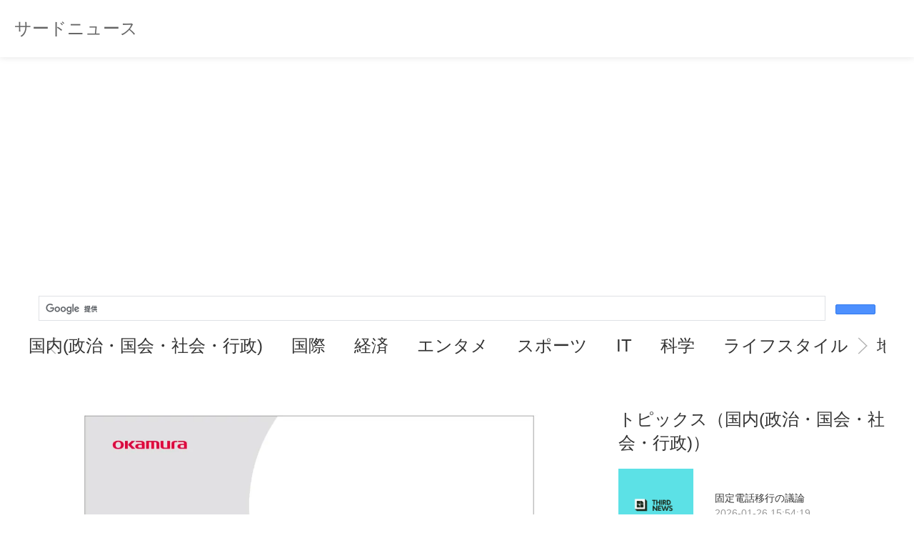

--- FILE ---
content_type: text/html; charset=UTF-8
request_url: https://news.3rd-in.co.jp/article/224cab0c-4f17-11ef-b5e8-9ca3ba083d71
body_size: 13950
content:
<!DOCTYPE html>
<html lang="ja" prefix="og: http://ogp.me/ns#">
<head>
    
    <meta charset="utf-8">
    <meta http-equiv="X-UA-Compatible" content="IE=edge,chrome=1">
    
    <meta name="robots" content="noodp">
    <meta name="viewport" content="width=device-width,initial-scale=1.0,minimum-scale=1.0">

    <title>オカムラグループのサステナビリティ報告書が示す未来への取り組み - サードニュース</title>
    <meta name="description" content="オカムラグループが発行した「Sustainability Report 2024」での取り組みや方針を詳しく解説。企業の社会的責任を果たす姿勢が明らかに。" />

    <meta property="og:title" content="オカムラグループのサステナビリティ報告書が示す未来への取り組み - サードニュース" >
    <meta property="twitter:title" content="オカムラグループのサステナビリティ報告書が示す未来への取り組み - サードニュース" >
    <meta property="og:site_name" content="サードニュース" >
    <meta property="og:type" content="article">
    <meta property="og:locale" content="ja_JP" />
    <meta name="twitter:card" content="summary_large_image" />

    
            <meta property="og:description" content="オカムラグループが発行した「Sustainability Report 2024」での取り組みや方針を詳しく解説。企業の社会的責任を果たす姿勢が明らかに。" />
        <meta property="twitter:description" content="オカムラグループが発行した「Sustainability Report 2024」での取り組みや方針を詳しく解説。企業の社会的責任を果たす姿勢が明らかに。" />
    
    
    
    
            <meta property="og:image" content="https://news.3rd-in.co.jp/storage/articles/2024/07/31/224cab0c-4f17-11ef-b5e8-9ca3ba083d71/103401-128-9dcb2379dc77870098c2c6e582682eb7-2167x1299.webp">
        <meta name="robots" content="max-image-preview:large"/>
        <meta name="thumbnail" content="https://news.3rd-in.co.jp/storage/articles/2024/07/31/224cab0c-4f17-11ef-b5e8-9ca3ba083d71/103401-128-9dcb2379dc77870098c2c6e582682eb7-2167x1299.webp" />
    
    
            <meta name="pubdate" content="2024-07-31T17:30:25+09:00">
        <link rel="icon" href="/favicon.ico" sizes="any">
    <link rel="apple-touch-icon" type="image/png" sizes="144x144" href="/assets/image/apple-touch-icon-144x144.png">
    <link rel="manifest" href="/manifest.json">
    
    
    
    
    
    
    
    
    
    
    
    
    
    
    
    
    
    
    


    <link rel="preload" href="https://news.3rd-in.co.jp/assets/css/uikit.min.css" />
    <link rel="preload" href="https://news.3rd-in.co.jp/assets/css/style.css?t=20240920" />
    <link rel="preload" href="https://news.3rd-in.co.jp/assets/js/uikit.min.js" />
    <link rel="preload" href="https://news.3rd-in.co.jp/assets/js/uikit-icons.min.js" />
            <link rel="preload" href="https://news.3rd-in.co.jp/storage/articles/2024/07/31/224cab0c-4f17-11ef-b5e8-9ca3ba083d71/103401-128-9dcb2379dc77870098c2c6e582682eb7-2167x1299.webp" />
    
    <!-- UIkit CSS -->
    <link rel="stylesheet" href="https://news.3rd-in.co.jp/assets/css/uikit.min.css" />

    <!--  CSS -->
    <link rel="stylesheet" href="https://news.3rd-in.co.jp/assets/css/style.css?t=20240920" />

    <link href="https://fonts.googleapis.com/css2?family=Material+Icons" rel="stylesheet">
    
    
    <!-- UIkit JS -->
    <script src="https://news.3rd-in.co.jp/assets/js/uikit.min.js"></script>
    <script src="https://news.3rd-in.co.jp/assets/js/uikit-icons.min.js"></script>
    
                <script type="application/ld+json">
            [{"@context":"https:\/\/schema.org","@type":"NewsArticle","mainEntityOfPage":{"@type":"WebPage","@id":"https:\/\/news.3rd-in.co.jp\/article\/224cab0c-4f17-11ef-b5e8-9ca3ba083d71"},"headline":"\u30aa\u30ab\u30e0\u30e9\u30b0\u30eb\u30fc\u30d7\u306e\u30b5\u30b9\u30c6\u30ca\u30d3\u30ea\u30c6\u30a3\u5831\u544a\u66f8\u304c\u793a\u3059\u672a\u6765\u3078\u306e\u53d6\u308a\u7d44\u307f","image":"https:\/\/news.3rd-in.co.jp\/storage\/articles\/2024\/07\/31\/224cab0c-4f17-11ef-b5e8-9ca3ba083d71\/103401-128-9dcb2379dc77870098c2c6e582682eb7-2167x1299_200x200.webp","description":"\u30aa\u30ab\u30e0\u30e9\u30b0\u30eb\u30fc\u30d7\u304c\u767a\u884c\u3057\u305f\u300cSustainability Report 2024\u300d\u3067\u306e\u53d6\u308a\u7d44\u307f\u3084\u65b9\u91dd\u3092\u8a73\u3057\u304f\u89e3\u8aac\u3002\u4f01\u696d\u306e\u793e\u4f1a\u7684\u8cac\u4efb\u3092\u679c\u305f\u3059\u59ff\u52e2\u304c\u660e\u3089\u304b\u306b\u3002","datePublished":"2024-07-31T17:30:25+09:00","dateModified":"2024-07-31T17:30:27+09:00","author":{"@type":"Organization","name":"\u30b5\u30fc\u30c9\u30cb\u30e5\u30fc\u30b9","url":"https:\/\/news.3rd-in.co.jp"},"publisher":{"@type":"Organization","name":"\u30b5\u30fc\u30c9\u30cb\u30e5\u30fc\u30b9","logo":{"@type":"ImageObject","url":"https:\/\/news.3rd-in.co.jp\/assets\/image\/logo.png"}}},{"@context":"https:\/\/schema.org","@type":"BreadcrumbList","itemListElement":[{"@type":"ListItem","position":1,"name":"TOP","item":"https:\/\/news.3rd-in.co.jp"},{"@type":"ListItem","position":2,"name":"\u56fd\u5185(\u653f\u6cbb\u30fb\u56fd\u4f1a\u30fb\u793e\u4f1a\u30fb\u884c\u653f)","item":"https:\/\/news.3rd-in.co.jp\/category\/domestic"},{"@type":"ListItem","position":3,"name":"\u30aa\u30ab\u30e0\u30e9\u306e\u672a\u6765\u3078\u306e\u6311\u6226","item":"https:\/\/news.3rd-in.co.jp\/article\/224cab0c-4f17-11ef-b5e8-9ca3ba083d71"}]}]
        </script>
    
            <script async src="https://pagead2.googlesyndication.com/pagead/js/adsbygoogle.js?client=ca-pub-9302454282368158" crossorigin="anonymous"></script>
    
    <script async src="https://fundingchoicesmessages.google.com/i/pub-9302454282368158?ers=1" nonce="TTtJsppVgcKNA1wHuhCv-w"></script><script nonce="TTtJsppVgcKNA1wHuhCv-w">(function() {function signalGooglefcPresent() {if (!window.frames['googlefcPresent']) {if (document.body) {const iframe = document.createElement('iframe'); iframe.style = 'width: 0; height: 0; border: none; z-index: -1000; left: -1000px; top: -1000px;'; iframe.style.display = 'none'; iframe.name = 'googlefcPresent'; document.body.appendChild(iframe);} else {setTimeout(signalGooglefcPresent, 0);}}}signalGooglefcPresent();})();</script>

</head>
<!-- Google tag (gtag.js) -->
<script async src="https://www.googletagmanager.com/gtag/js?id=G-4Z2Y0G1F71"></script>
<script>
    window.dataLayer = window.dataLayer || [];
    function gtag(){dataLayer.push(arguments);}
    gtag('js', new Date());

    gtag('config', 'G-4Z2Y0G1F71');
</script>
<body>

<header>
    <nav class="uk-navbar-container uk-navbar uk-navbar-transparent uk-box-shadow-small">
    <div class="uk-navbar-left">
        <a href="/" class="uk-margin-left uk-navbar-item uk-logo uk-link-text">サードニュース</a>
    </div>
</nav>
</header>

<div class="uk-container  uk-margin-top">
    <div>
        <script async src="https://cse.google.com/cse.js?cx=3fc607306db61d855"></script>
        <div class="gcse-search"></div>
    </div>
    <div class="uk-slider" uk-slider>
        <div class="uk-position-relative" uk-slideshow="animation: fade;  min-height: 100">
            <ul class="uk-slider-items uk-grid uk-grid-match" uk-grid>
                                    <li class="">
                        <h3 class="uk-card-title"><a class="uk-link-text" href="https://news.3rd-in.co.jp/category/domestic">国内(政治・国会・社会・行政)</a></h3>
                    </li>
                                    <li class="">
                        <h3 class="uk-card-title"><a class="uk-link-text" href="https://news.3rd-in.co.jp/category/world">国際</a></h3>
                    </li>
                                    <li class="">
                        <h3 class="uk-card-title"><a class="uk-link-text" href="https://news.3rd-in.co.jp/category/business">経済</a></h3>
                    </li>
                                    <li class="">
                        <h3 class="uk-card-title"><a class="uk-link-text" href="https://news.3rd-in.co.jp/category/entertainment">エンタメ</a></h3>
                    </li>
                                    <li class="">
                        <h3 class="uk-card-title"><a class="uk-link-text" href="https://news.3rd-in.co.jp/category/sports">スポーツ</a></h3>
                    </li>
                                    <li class="">
                        <h3 class="uk-card-title"><a class="uk-link-text" href="https://news.3rd-in.co.jp/category/it">IT</a></h3>
                    </li>
                                    <li class="">
                        <h3 class="uk-card-title"><a class="uk-link-text" href="https://news.3rd-in.co.jp/category/science">科学</a></h3>
                    </li>
                                    <li class="">
                        <h3 class="uk-card-title"><a class="uk-link-text" href="https://news.3rd-in.co.jp/category/life">ライフスタイル</a></h3>
                    </li>
                                    <li class="">
                        <h3 class="uk-card-title"><a class="uk-link-text" href="https://news.3rd-in.co.jp/category/local">地域情報</a></h3>
                    </li>
                                    <li class="">
                        <h3 class="uk-card-title"><a class="uk-link-text" href="https://news.3rd-in.co.jp/category/gourmet">グルメ</a></h3>
                    </li>
                                    <li class="">
                        <h3 class="uk-card-title"><a class="uk-link-text" href="https://news.3rd-in.co.jp/category/sweets">スイーツ・お菓子・カフェ</a></h3>
                    </li>
                                    <li class="">
                        <h3 class="uk-card-title"><a class="uk-link-text" href="https://news.3rd-in.co.jp/category/ladiesfashion">レディースファッション</a></h3>
                    </li>
                                    <li class="">
                        <h3 class="uk-card-title"><a class="uk-link-text" href="https://news.3rd-in.co.jp/category/cosmetics">コスメ・メイク・美容</a></h3>
                    </li>
                                    <li class="">
                        <h3 class="uk-card-title"><a class="uk-link-text" href="https://news.3rd-in.co.jp/category/anime">アニメ</a></h3>
                    </li>
                                    <li class="">
                        <h3 class="uk-card-title"><a class="uk-link-text" href="https://news.3rd-in.co.jp/category/manga">マンガ</a></h3>
                    </li>
                                    <li class="">
                        <h3 class="uk-card-title"><a class="uk-link-text" href="https://news.3rd-in.co.jp/category/music">音楽・ライブ・コンサート・ラジオ・アイドル・フェス</a></h3>
                    </li>
                                    <li class="">
                        <h3 class="uk-card-title"><a class="uk-link-text" href="https://news.3rd-in.co.jp/category/game">ゲーム・スマホゲーム</a></h3>
                    </li>
                                    <li class="">
                        <h3 class="uk-card-title"><a class="uk-link-text" href="https://news.3rd-in.co.jp/category/gravure">グラビア・写真集</a></h3>
                    </li>
                                    <li class="">
                        <h3 class="uk-card-title"><a class="uk-link-text" href="https://news.3rd-in.co.jp/category/childcare">子育て・子供服・習い事・レシピ・キッズ</a></h3>
                    </li>
                                    <li class="">
                        <h3 class="uk-card-title"><a class="uk-link-text" href="https://news.3rd-in.co.jp/category/trip">旅行・催事</a></h3>
                    </li>
                                    <li class="">
                        <h3 class="uk-card-title"><a class="uk-link-text" href="https://news.3rd-in.co.jp/category/baseball">プロ野球(セリーグ・パリーグ）</a></h3>
                    </li>
                                    <li class="">
                        <h3 class="uk-card-title"><a class="uk-link-text" href="https://news.3rd-in.co.jp/category/football">Jリーグ・サッカー</a></h3>
                    </li>
                                    <li class="">
                        <h3 class="uk-card-title"><a class="uk-link-text" href="https://news.3rd-in.co.jp/category/other">その他</a></h3>
                    </li>
                                    <li class="">
                        <h3 class="uk-card-title"><a class="uk-link-text" href="https://news.3rd-in.co.jp/category/entranceexam">受験・塾・進路・教育</a></h3>
                    </li>
                                    <li class="">
                        <h3 class="uk-card-title"><a class="uk-link-text" href="https://news.3rd-in.co.jp/category/toiec">TOEIC・英会話・英語</a></h3>
                    </li>
                                    <li class="">
                        <h3 class="uk-card-title"><a class="uk-link-text" href="https://news.3rd-in.co.jp/category/starto">STARTO・ジャニーズ</a></h3>
                    </li>
                                    <li class="">
                        <h3 class="uk-card-title"><a class="uk-link-text" href="https://news.3rd-in.co.jp/category/exile">LDH・exile</a></h3>
                    </li>
                                    <li class="">
                        <h3 class="uk-card-title"><a class="uk-link-text" href="https://news.3rd-in.co.jp/category/finance">証券・投資信託・為替・銀行・保険・金融</a></h3>
                    </li>
                                    <li class="">
                        <h3 class="uk-card-title"><a class="uk-link-text" href="https://news.3rd-in.co.jp/category/ai">生成AI・人工知能</a></h3>
                    </li>
                                    <li class="">
                        <h3 class="uk-card-title"><a class="uk-link-text" href="https://news.3rd-in.co.jp/category/wedding">結婚式・ウエディング</a></h3>
                    </li>
                                    <li class="">
                        <h3 class="uk-card-title"><a class="uk-link-text" href="https://news.3rd-in.co.jp/category/appliance">家電・テレビ</a></h3>
                    </li>
                                    <li class="">
                        <h3 class="uk-card-title"><a class="uk-link-text" href="https://news.3rd-in.co.jp/category/pc">パソコン(PC)・スマホ・イヤホン・ガジェット</a></h3>
                    </li>
                            </ul>
            <a class="uk-position-center-left uk-position-small uk-hidden-hover" href uk-slidenav-previous uk-slider-item="previous"></a>
            <a class="uk-position-center-right uk-position-small uk-hidden-hover" href uk-slidenav-next uk-slider-item="next"></a>
        </div>

    </div>
    <div class="">
            <div class="uk-section">
        <div uk-grid>
            <div class="uk-width-1-1@s uk-width-2-3@m uk-width-2-3@l">
                                    <div class="uk-position-relative">
                                                <img src="https://news.3rd-in.co.jp/storage/articles/2024/07/31/224cab0c-4f17-11ef-b5e8-9ca3ba083d71/103401-128-9dcb2379dc77870098c2c6e582682eb7-2167x1299.webp">
                                                <div class="eye-catch-overlay-text uk-overlay uk-clearfix uk-position-bottom uk-light uk-text-bold">
                            <div class="uk-float-left">オカムラの未来への挑戦</div>
                            <div class="uk-float-right">2024-07-31 17:30:25</div>
                        </div>
                    </div>
                                <div class="uk-margin-bottom">
                                                                        <span class="uk-label uk-label-primary"><a class="uk-link-text" href="https://news.3rd-in.co.jp/tag/187">#神奈川県</a></span>
                                                    <span class="uk-label uk-label-primary"><a class="uk-link-text" href="https://news.3rd-in.co.jp/tag/394">#横浜市</a></span>
                                                    <span class="uk-label uk-label-primary"><a class="uk-link-text" href="https://news.3rd-in.co.jp/tag/1389">#サステナビリティ</a></span>
                                                    <span class="uk-label uk-label-primary"><a class="uk-link-text" href="https://news.3rd-in.co.jp/tag/1875">#ESG</a></span>
                                                    <span class="uk-label uk-label-primary"><a class="uk-link-text" href="https://news.3rd-in.co.jp/tag/80565">#オカムラグループ</a></span>
                                                            </div>
                <h1 class="">オカムラグループのサステナビリティ報告書が示す未来への取り組み</h1>
                    <div class="uk-margin-bottom">
                        <div class="share_button_wrapper uk-flex uk-flex-center uk-flex-middle uk-flex-space-between">
    <a href="https://x.com/intent/tweet?text=%E3%82%AA%E3%82%AB%E3%83%A0%E3%83%A9%E3%82%B0%E3%83%AB%E3%83%BC%E3%83%97%E3%81%AE%E3%82%B5%E3%82%B9%E3%83%86%E3%83%8A%E3%83%93%E3%83%AA%E3%83%86%E3%82%A3%E5%A0%B1%E5%91%8A%E6%9B%B8%E3%81%8C%E7%A4%BA%E3%81%99%E6%9C%AA%E6%9D%A5%E3%81%B8%E3%81%AE%E5%8F%96%E3%82%8A%E7%B5%84%E3%81%BF+-+%E3%82%B5%E3%83%BC%E3%83%89%E3%83%8B%E3%83%A5%E3%83%BC%E3%82%B9%0Ahttps%3A%2F%2Fnews.3rd-in.co.jp%2Farticle%2F224cab0c-4f17-11ef-b5e8-9ca3ba083d71" target="_blank" class="uk-button share_twitter uk-flex uk-flex-center uk-flex-middle">
        <svg xmlns="http://www.w3.org/2000/svg" width="1em" height="1em" viewBox="0 0 512 512"><path fill="currentColor" d="M389.2 48h70.6L305.6 224.2L487 464H345L233.7 318.6L106.5 464H35.8l164.9-188.5L26.8 48h145.6l100.5 132.9zm-24.8 373.8h39.1L151.1 88h-42z"/></svg>
    </a>
    <a href="https://bsky.app/intent/compose?text=%E3%82%AA%E3%82%AB%E3%83%A0%E3%83%A9%E3%82%B0%E3%83%AB%E3%83%BC%E3%83%97%E3%81%AE%E3%82%B5%E3%82%B9%E3%83%86%E3%83%8A%E3%83%93%E3%83%AA%E3%83%86%E3%82%A3%E5%A0%B1%E5%91%8A%E6%9B%B8%E3%81%8C%E7%A4%BA%E3%81%99%E6%9C%AA%E6%9D%A5%E3%81%B8%E3%81%AE%E5%8F%96%E3%82%8A%E7%B5%84%E3%81%BF+-+%E3%82%B5%E3%83%BC%E3%83%89%E3%83%8B%E3%83%A5%E3%83%BC%E3%82%B9%0Ahttps%3A%2F%2Fnews.3rd-in.co.jp%2Farticle%2F224cab0c-4f17-11ef-b5e8-9ca3ba083d71" target="_blank"  class="uk-button share_bluesky uk-flex uk-flex-center uk-flex-middle">
        <svg width="1em" height="1em" viewBox="0 0 568 501" fill="currentColor" xmlns="http://www.w3.org/2000/svg">
            <path d="M123.121 33.6637C188.241 82.5526 258.281 181.681 284 234.873C309.719 181.681 379.759 82.5526 444.879 33.6637C491.866 -1.61183 568 -28.9064 568 57.9464C568 75.2916 558.055 203.659 552.222 224.501C531.947 296.954 458.067 315.434 392.347 304.249C507.222 323.8 536.444 388.56 473.333 453.32C353.473 576.312 301.061 422.461 287.631 383.039C285.169 375.812 284.017 372.431 284 375.306C283.983 372.431 282.831 375.812 280.369 383.039C266.939 422.461 214.527 576.312 94.6667 453.32C31.5556 388.56 60.7778 323.8 175.653 304.249C109.933 315.434 36.0535 296.954 15.7778 224.501C9.94525 203.659 0 75.2916 0 57.9464C0 -28.9064 76.1345 -1.61183 123.121 33.6637Z" />
        </svg>
    </a>
    <a href="javascript:void(0);" onclick="window.open('https://www.facebook.com/sharer/sharer.php?u=https%3A%2F%2Fnews.3rd-in.co.jp%2Farticle%2F224cab0c-4f17-11ef-b5e8-9ca3ba083d71', '', 'width=700,height=auto'); return false;" class="uk-button share_facebook uk-flex uk-flex-center uk-flex-middle">
        <span uk-icon="icon: facebook" class="uk-icon uk-icon-facebook uk-icon-medium"></span>
    </a>
    <a href="https://b.hatena.ne.jp/entry/panel/?url=https%3A%2F%2Fnews.3rd-in.co.jp%2Farticle%2F224cab0c-4f17-11ef-b5e8-9ca3ba083d71" class="uk-button share_hatena uk-flex uk-flex-center uk-flex-middle">
        <img alt="svgImg" src="[data-uri]"/>
    </a>
    <a href="https://www.threads.net/intent/post?text=%E3%82%AA%E3%82%AB%E3%83%A0%E3%83%A9%E3%82%B0%E3%83%AB%E3%83%BC%E3%83%97%E3%81%AE%E3%82%B5%E3%82%B9%E3%83%86%E3%83%8A%E3%83%93%E3%83%AA%E3%83%86%E3%82%A3%E5%A0%B1%E5%91%8A%E6%9B%B8%E3%81%8C%E7%A4%BA%E3%81%99%E6%9C%AA%E6%9D%A5%E3%81%B8%E3%81%AE%E5%8F%96%E3%82%8A%E7%B5%84%E3%81%BF+-+%E3%82%B5%E3%83%BC%E3%83%89%E3%83%8B%E3%83%A5%E3%83%BC%E3%82%B9%20https%3A%2F%2Fnews.3rd-in.co.jp%2Farticle%2F224cab0c-4f17-11ef-b5e8-9ca3ba083d71" class="uk-button share_threads uk-flex uk-flex-center uk-flex-middle">
        <img src="[data-uri]">
    </a>
    <a href="https://misskey.io/share?text=%E3%82%AA%E3%82%AB%E3%83%A0%E3%83%A9%E3%82%B0%E3%83%AB%E3%83%BC%E3%83%97%E3%81%AE%E3%82%B5%E3%82%B9%E3%83%86%E3%83%8A%E3%83%93%E3%83%AA%E3%83%86%E3%82%A3%E5%A0%B1%E5%91%8A%E6%9B%B8%E3%81%8C%E7%A4%BA%E3%81%99%E6%9C%AA%E6%9D%A5%E3%81%B8%E3%81%AE%E5%8F%96%E3%82%8A%E7%B5%84%E3%81%BF+-+%E3%82%B5%E3%83%BC%E3%83%89%E3%83%8B%E3%83%A5%E3%83%BC%E3%82%B9%20https%3A%2F%2Fnews.3rd-in.co.jp%2Farticle%2F224cab0c-4f17-11ef-b5e8-9ca3ba083d71" class="uk-button share_misskey uk-flex uk-flex-center uk-flex-middle">
        <img src="[data-uri]">
    </a>
    <a href="https://pawoo.net/share?text=%E3%82%AA%E3%82%AB%E3%83%A0%E3%83%A9%E3%82%B0%E3%83%AB%E3%83%BC%E3%83%97%E3%81%AE%E3%82%B5%E3%82%B9%E3%83%86%E3%83%8A%E3%83%93%E3%83%AA%E3%83%86%E3%82%A3%E5%A0%B1%E5%91%8A%E6%9B%B8%E3%81%8C%E7%A4%BA%E3%81%99%E6%9C%AA%E6%9D%A5%E3%81%B8%E3%81%AE%E5%8F%96%E3%82%8A%E7%B5%84%E3%81%BF+-+%E3%82%B5%E3%83%BC%E3%83%89%E3%83%8B%E3%83%A5%E3%83%BC%E3%82%B9%20%23wiki3%20https%3A%2F%2Fnews.3rd-in.co.jp%2Farticle%2F224cab0c-4f17-11ef-b5e8-9ca3ba083d71" class="uk-button share_pawoo uk-flex uk-flex-center uk-flex-middle">
        <img src="[data-uri]">
    </a>
</div>
                    </div>
                    <div class="uk-margin-bottom">
                        <h2> オカムラグループのSustainability Report 2024の意義</h2><br />
<br />
株式会社オカムラが2024年7月31日に発表した「オカムラグループ Sustainability Report 2024」は、同社の持続可能性に関する取り組みを詳細に示す重要なドキュメントです。この報告書は、2023年4月から2024年3月までの活動を基にしており、ステークホルダーとのコミュニケーションを強化し、企業の社会的責任を果たすための指針として発行されています。<br />
<br />
<h3> 企業の信頼性と愛される存在を目指して</h3><br />
<br />
オカムラグループは、社会からの信頼と愛される企業を目指す中で、自社のサステナビリティへの真摯な取り組みを示しています。報告書では、具体的な施策や方針が掲示され、透明性のある情報提供を通じて、ステークホルダーの意見を取り入れ、さらなる改善に繋げていく姿勢が強調されています。<br />
<br />
<h4> 重要課題と四つの観点</h4><br />
<br />
この報告書では「人が活きる環境の創造」「従業員の働きがいの追求」「地球環境への取り組み」「責任ある企業活動」という四つの観点から、企業の重要課題が特定されています。それぞれの課題に対して、具体的なKPIを設定し、年度ごとの目標に基づいて進行状況を効果的に管理しています。<br />
<br />
<h4> GRIガイドラインに基づくデータ集</h4><br />
<br />
また、今回のレポートはGRIガイドラインなどの標準に準拠し、オカムラグループに関連したESG（環境・社会・ガバナンス）の詳細情報が集約されています。これにより、社会や環境の要請に対する企業の姿勢や行動が明確に示され、より多くの人々にその取り組みが伝わることを目的としています。<br />
<br />
<h3> 複数の活動内容</h3><br />
<br />
報告書の中では、トップメッセージから始まり、サステナビリティ推進の基本的な考え方やガバナンス体制、戦略、リスク管理、指標と目標などが体系的に整理されています。また、幾つかの具体的な取り組みも紹介されており、それぞれの活動状況が詳しく報告されています。<br />
<br />
<h3> 取り組みに対する期待</h3><br />
<br />
オカムラグループによるサステナビリティの取り組みは、社会全体における人々の生活の質を向上させることを目的としています。「人が活きる社会の実現」を理念とし、常に取り組みを進化させている姿勢は、他の企業にも良い影響を及ぼすでしょう。このような企業文化が広がることで、持続可能な未来に向かっての大きな一歩が踏み出されると期待されます。<br />
<br />
<h3> 責任ある経営の実践</h3><br />
<br />
最終的に、オカムラグループは「責任ある企業活動」を根幹に置き、従業員一人ひとりが充実した職業人生を享受しながら環境問題解決への貢献を目指しています。事業を通じて「人が活きる環境」の実現を追求するこの姿勢は、多くの企業にとっても参考になる取り組みです。<br />
<br />
<ul class='uk-list'><li>---</li></ul><br />
オカムラグループの公式サイトでは、今回のレポートを含む詳細情報が掲載されており、PDF形式でのダウンロードが可能です。興味のある方は、ぜひこの機会に目を通してみてはいかがでしょうか。<br />
<br />
詳しい内容は<a href='https://www.okamura.co.jp/corporate/sustainability/report/pdf/2024/Okamura_SR_2024_ALL.pdf'>こちらからダウンロード可能です。</a>  <br />
また、オカムラグループのより詳しいサステナビリティ活動については、公式ウェブサイトをご覧ください： <a href='https://www.okamura.co.jp/corporate/sustainability/'>オカムラのサステナビリティ</a><br />
<br />
<br />
<img src='/storage/articles/2024/07/31/224cab0c-4f17-11ef-b5e8-9ca3ba083d71/103401-128-9dcb2379dc77870098c2c6e582682eb7-2167x1299.webp' alt='画像1' loading='lazy'><br />
<br />
<img src='/storage/articles/2024/07/31/224cab0c-4f17-11ef-b5e8-9ca3ba083d71/103401-128-5f46ba3ca4d9f58086f97091d49ca423-3579x2551.webp' alt='画像2' loading='lazy'><br />
<br />
<img src='/storage/articles/2024/07/31/224cab0c-4f17-11ef-b5e8-9ca3ba083d71/103401-128-5eef032645c9e66255e5585c3a31e6b0-2096x2332.webp' alt='画像3' loading='lazy'>
                    </div>
                                            <h2>会社情報</h2>
                        <dl class="uk-description-list uk-description-list-divider">
                            <dt>会社名</dt>
                            <dd>
                                                                    株式会社オカムラ
                                                            </dd>
                            <dt>住所</dt>
                            <dd>神奈川県横浜市西区北幸1丁目4番1号天理ビル19階</dd>
                            <dt>電話番号</dt>
                            <dd>
                                                                    <a href="https://telnum.3rd-in.co.jp/land/0453193401" target="_blank">045-319-3401</a>
                                                            </dd>
                        </dl>
                                        <div class="uk-margin-bottom">
                        <div class="share_button_wrapper uk-flex uk-flex-center uk-flex-middle uk-flex-space-between">
    <a href="https://x.com/intent/tweet?text=%E3%82%AA%E3%82%AB%E3%83%A0%E3%83%A9%E3%82%B0%E3%83%AB%E3%83%BC%E3%83%97%E3%81%AE%E3%82%B5%E3%82%B9%E3%83%86%E3%83%8A%E3%83%93%E3%83%AA%E3%83%86%E3%82%A3%E5%A0%B1%E5%91%8A%E6%9B%B8%E3%81%8C%E7%A4%BA%E3%81%99%E6%9C%AA%E6%9D%A5%E3%81%B8%E3%81%AE%E5%8F%96%E3%82%8A%E7%B5%84%E3%81%BF+-+%E3%82%B5%E3%83%BC%E3%83%89%E3%83%8B%E3%83%A5%E3%83%BC%E3%82%B9%0Ahttps%3A%2F%2Fnews.3rd-in.co.jp%2Farticle%2F224cab0c-4f17-11ef-b5e8-9ca3ba083d71" target="_blank" class="uk-button share_twitter uk-flex uk-flex-center uk-flex-middle">
        <svg xmlns="http://www.w3.org/2000/svg" width="1em" height="1em" viewBox="0 0 512 512"><path fill="currentColor" d="M389.2 48h70.6L305.6 224.2L487 464H345L233.7 318.6L106.5 464H35.8l164.9-188.5L26.8 48h145.6l100.5 132.9zm-24.8 373.8h39.1L151.1 88h-42z"/></svg>
    </a>
    <a href="https://bsky.app/intent/compose?text=%E3%82%AA%E3%82%AB%E3%83%A0%E3%83%A9%E3%82%B0%E3%83%AB%E3%83%BC%E3%83%97%E3%81%AE%E3%82%B5%E3%82%B9%E3%83%86%E3%83%8A%E3%83%93%E3%83%AA%E3%83%86%E3%82%A3%E5%A0%B1%E5%91%8A%E6%9B%B8%E3%81%8C%E7%A4%BA%E3%81%99%E6%9C%AA%E6%9D%A5%E3%81%B8%E3%81%AE%E5%8F%96%E3%82%8A%E7%B5%84%E3%81%BF+-+%E3%82%B5%E3%83%BC%E3%83%89%E3%83%8B%E3%83%A5%E3%83%BC%E3%82%B9%0Ahttps%3A%2F%2Fnews.3rd-in.co.jp%2Farticle%2F224cab0c-4f17-11ef-b5e8-9ca3ba083d71" target="_blank"  class="uk-button share_bluesky uk-flex uk-flex-center uk-flex-middle">
        <svg width="1em" height="1em" viewBox="0 0 568 501" fill="currentColor" xmlns="http://www.w3.org/2000/svg">
            <path d="M123.121 33.6637C188.241 82.5526 258.281 181.681 284 234.873C309.719 181.681 379.759 82.5526 444.879 33.6637C491.866 -1.61183 568 -28.9064 568 57.9464C568 75.2916 558.055 203.659 552.222 224.501C531.947 296.954 458.067 315.434 392.347 304.249C507.222 323.8 536.444 388.56 473.333 453.32C353.473 576.312 301.061 422.461 287.631 383.039C285.169 375.812 284.017 372.431 284 375.306C283.983 372.431 282.831 375.812 280.369 383.039C266.939 422.461 214.527 576.312 94.6667 453.32C31.5556 388.56 60.7778 323.8 175.653 304.249C109.933 315.434 36.0535 296.954 15.7778 224.501C9.94525 203.659 0 75.2916 0 57.9464C0 -28.9064 76.1345 -1.61183 123.121 33.6637Z" />
        </svg>
    </a>
    <a href="javascript:void(0);" onclick="window.open('https://www.facebook.com/sharer/sharer.php?u=https%3A%2F%2Fnews.3rd-in.co.jp%2Farticle%2F224cab0c-4f17-11ef-b5e8-9ca3ba083d71', '', 'width=700,height=auto'); return false;" class="uk-button share_facebook uk-flex uk-flex-center uk-flex-middle">
        <span uk-icon="icon: facebook" class="uk-icon uk-icon-facebook uk-icon-medium"></span>
    </a>
    <a href="https://b.hatena.ne.jp/entry/panel/?url=https%3A%2F%2Fnews.3rd-in.co.jp%2Farticle%2F224cab0c-4f17-11ef-b5e8-9ca3ba083d71" class="uk-button share_hatena uk-flex uk-flex-center uk-flex-middle">
        <img alt="svgImg" src="[data-uri]"/>
    </a>
    <a href="https://www.threads.net/intent/post?text=%E3%82%AA%E3%82%AB%E3%83%A0%E3%83%A9%E3%82%B0%E3%83%AB%E3%83%BC%E3%83%97%E3%81%AE%E3%82%B5%E3%82%B9%E3%83%86%E3%83%8A%E3%83%93%E3%83%AA%E3%83%86%E3%82%A3%E5%A0%B1%E5%91%8A%E6%9B%B8%E3%81%8C%E7%A4%BA%E3%81%99%E6%9C%AA%E6%9D%A5%E3%81%B8%E3%81%AE%E5%8F%96%E3%82%8A%E7%B5%84%E3%81%BF+-+%E3%82%B5%E3%83%BC%E3%83%89%E3%83%8B%E3%83%A5%E3%83%BC%E3%82%B9%20https%3A%2F%2Fnews.3rd-in.co.jp%2Farticle%2F224cab0c-4f17-11ef-b5e8-9ca3ba083d71" class="uk-button share_threads uk-flex uk-flex-center uk-flex-middle">
        <img src="[data-uri]">
    </a>
    <a href="https://misskey.io/share?text=%E3%82%AA%E3%82%AB%E3%83%A0%E3%83%A9%E3%82%B0%E3%83%AB%E3%83%BC%E3%83%97%E3%81%AE%E3%82%B5%E3%82%B9%E3%83%86%E3%83%8A%E3%83%93%E3%83%AA%E3%83%86%E3%82%A3%E5%A0%B1%E5%91%8A%E6%9B%B8%E3%81%8C%E7%A4%BA%E3%81%99%E6%9C%AA%E6%9D%A5%E3%81%B8%E3%81%AE%E5%8F%96%E3%82%8A%E7%B5%84%E3%81%BF+-+%E3%82%B5%E3%83%BC%E3%83%89%E3%83%8B%E3%83%A5%E3%83%BC%E3%82%B9%20https%3A%2F%2Fnews.3rd-in.co.jp%2Farticle%2F224cab0c-4f17-11ef-b5e8-9ca3ba083d71" class="uk-button share_misskey uk-flex uk-flex-center uk-flex-middle">
        <img src="[data-uri]">
    </a>
    <a href="https://pawoo.net/share?text=%E3%82%AA%E3%82%AB%E3%83%A0%E3%83%A9%E3%82%B0%E3%83%AB%E3%83%BC%E3%83%97%E3%81%AE%E3%82%B5%E3%82%B9%E3%83%86%E3%83%8A%E3%83%93%E3%83%AA%E3%83%86%E3%82%A3%E5%A0%B1%E5%91%8A%E6%9B%B8%E3%81%8C%E7%A4%BA%E3%81%99%E6%9C%AA%E6%9D%A5%E3%81%B8%E3%81%AE%E5%8F%96%E3%82%8A%E7%B5%84%E3%81%BF+-+%E3%82%B5%E3%83%BC%E3%83%89%E3%83%8B%E3%83%A5%E3%83%BC%E3%82%B9%20%23wiki3%20https%3A%2F%2Fnews.3rd-in.co.jp%2Farticle%2F224cab0c-4f17-11ef-b5e8-9ca3ba083d71" class="uk-button share_pawoo uk-flex uk-flex-center uk-flex-middle">
        <img src="[data-uri]">
    </a>
</div>
                    </div>
                                        <div class="uk-margin-bottom">
                        <h4>関連リンク</h4>
                        <p>
                            サードペディア百科事典:
                                                            <a class="uk-link" href="https://pedia.3rd-in.co.jp/wiki/神奈川県" target="_blank">神奈川県</a>
                                                            <a class="uk-link" href="https://pedia.3rd-in.co.jp/wiki/横浜市" target="_blank">横浜市</a>
                                                            <a class="uk-link" href="https://pedia.3rd-in.co.jp/wiki/サステナビリティ" target="_blank">サステナビリティ</a>
                                                            <a class="uk-link" href="https://pedia.3rd-in.co.jp/wiki/ESG" target="_blank">ESG</a>
                                                            <a class="uk-link" href="https://pedia.3rd-in.co.jp/wiki/オカムラグループ" target="_blank">オカムラグループ</a>
                                                    </p>
                        <p>
                            Wiki3:
                                                            <a class="uk-link" href="https://wiki3.jp/wiki/神奈川県" target="_blank">神奈川県</a>
                                                            <a class="uk-link" href="https://wiki3.jp/wiki/横浜市" target="_blank">横浜市</a>
                                                            <a class="uk-link" href="https://wiki3.jp/wiki/サステナビリティ" target="_blank">サステナビリティ</a>
                                                            <a class="uk-link" href="https://wiki3.jp/wiki/ESG" target="_blank">ESG</a>
                                                            <a class="uk-link" href="https://wiki3.jp/wiki/オカムラグループ" target="_blank">オカムラグループ</a>
                                                    </p>
                    </div>
                                </div>
            <div class="uk-width-1-1@s uk-width-1-3@m uk-width-1-3@l">
                <h3>トピックス（国内(政治・国会・社会・行政)）</h3>
                                    <article class="uk-comment">
                        <header class="uk-comment-header">
                            <div class="uk-grid-medium uk-flex-middle" uk-grid>
                                <div class="uk-width-1-3">
                                    <img class="uk-comment-avatar" src="https://news.3rd-in.co.jp/assets/image/logo.png" width="200" height="200" alt="" loading="lazy">
                                </div>
                                <div class="uk-width-expand">
                                    <h4 class="uk-comment-title uk-margin-remove uk-text-small"><a class="uk-link-reset" href="https://news.3rd-in.co.jp/article/d6953b1a-fa83-11f0-baa9-9ca3ba083d71">固定電話移行の議論</a></h4>
                                    <ul class="uk-comment-meta uk-subnav uk-subnav-divider uk-margin-remove-top">
                                        <li>2026-01-26 15:54:19</li>
                                    </ul>
                                </div>
                            </div>
                        </header>
                    </article>
                                    <article class="uk-comment">
                        <header class="uk-comment-header">
                            <div class="uk-grid-medium uk-flex-middle" uk-grid>
                                <div class="uk-width-1-3">
                                    <img class="uk-comment-avatar" src="https://img.news.3rd-in.co.jp/storage/articles/2026/01/24/adefd13c-f8d7-11f0-945c-9ca3ba083d71/96446-865-1c2ded0b80aba1339988fbdcbd829d72-1920x1080_200x200.webp" width="200" height="200" alt="" loading="lazy">
                                </div>
                                <div class="uk-width-expand">
                                    <h4 class="uk-comment-title uk-margin-remove uk-text-small"><a class="uk-link-reset" href="https://news.3rd-in.co.jp/article/adefd13c-f8d7-11f0-945c-9ca3ba083d71">ネット党首討論開催</a></h4>
                                    <ul class="uk-comment-meta uk-subnav uk-subnav-divider uk-margin-remove-top">
                                        <li>2026-01-24 12:49:26</li>
                                    </ul>
                                </div>
                            </div>
                        </header>
                    </article>
                                    <article class="uk-comment">
                        <header class="uk-comment-header">
                            <div class="uk-grid-medium uk-flex-middle" uk-grid>
                                <div class="uk-width-1-3">
                                    <img class="uk-comment-avatar" src="https://news.3rd-in.co.jp/assets/image/logo.png" width="200" height="200" alt="" loading="lazy">
                                </div>
                                <div class="uk-width-expand">
                                    <h4 class="uk-comment-title uk-margin-remove uk-text-small"><a class="uk-link-reset" href="https://news.3rd-in.co.jp/article/79f7f88a-f848-11f0-ba6b-9ca3ba083d71">中央選挙管理会の決定</a></h4>
                                    <ul class="uk-comment-meta uk-subnav uk-subnav-divider uk-margin-remove-top">
                                        <li>2026-01-23 19:44:21</li>
                                    </ul>
                                </div>
                            </div>
                        </header>
                    </article>
                                    <article class="uk-comment">
                        <header class="uk-comment-header">
                            <div class="uk-grid-medium uk-flex-middle" uk-grid>
                                <div class="uk-width-1-3">
                                    <img class="uk-comment-avatar" src="https://img.news.3rd-in.co.jp/storage/articles/2026/01/22/b84d90e0-f744-11f0-b72a-9ca3ba083d71/7152-51-2d1a89e2cf56813688c461523d8bc7af-1910x2700_200x200.webp" width="200" height="200" alt="" loading="lazy">
                                </div>
                                <div class="uk-width-expand">
                                    <h4 class="uk-comment-title uk-margin-remove uk-text-small"><a class="uk-link-reset" href="https://news.3rd-in.co.jp/article/b84d90e0-f744-11f0-b72a-9ca3ba083d71">医療システム提言</a></h4>
                                    <ul class="uk-comment-meta uk-subnav uk-subnav-divider uk-margin-remove-top">
                                        <li>2026-01-22 12:44:57</li>
                                    </ul>
                                </div>
                            </div>
                        </header>
                    </article>
                                    <article class="uk-comment">
                        <header class="uk-comment-header">
                            <div class="uk-grid-medium uk-flex-middle" uk-grid>
                                <div class="uk-width-1-3">
                                    <img class="uk-comment-avatar" src="https://img.news.3rd-in.co.jp/storage/articles/2026/01/21/a959b36c-f6b2-11f0-8c2c-9ca3ba083d71/65702-144-738d2d3ae339c7f3955e36bdd19787c6-690x512_200x200.webp" width="200" height="200" alt="" loading="lazy">
                                </div>
                                <div class="uk-width-expand">
                                    <h4 class="uk-comment-title uk-margin-remove uk-text-small"><a class="uk-link-reset" href="https://news.3rd-in.co.jp/article/a959b36c-f6b2-11f0-8c2c-9ca3ba083d71">衆院選投票動向</a></h4>
                                    <ul class="uk-comment-meta uk-subnav uk-subnav-divider uk-margin-remove-top">
                                        <li>2026-01-21 19:19:25</li>
                                    </ul>
                                </div>
                            </div>
                        </header>
                    </article>
                                    <article class="uk-comment">
                        <header class="uk-comment-header">
                            <div class="uk-grid-medium uk-flex-middle" uk-grid>
                                <div class="uk-width-1-3">
                                    <img class="uk-comment-avatar" src="https://news.3rd-in.co.jp/assets/image/logo.png" width="200" height="200" alt="" loading="lazy">
                                </div>
                                <div class="uk-width-expand">
                                    <h4 class="uk-comment-title uk-margin-remove uk-text-small"><a class="uk-link-reset" href="https://news.3rd-in.co.jp/article/ec72f466-f693-11f0-a8b0-9ca3ba083d71">いわき信用組合告発</a></h4>
                                    <ul class="uk-comment-meta uk-subnav uk-subnav-divider uk-margin-remove-top">
                                        <li>2026-01-21 15:39:23</li>
                                    </ul>
                                </div>
                            </div>
                        </header>
                    </article>
                                    <article class="uk-comment">
                        <header class="uk-comment-header">
                            <div class="uk-grid-medium uk-flex-middle" uk-grid>
                                <div class="uk-width-1-3">
                                    <img class="uk-comment-avatar" src="https://img.news.3rd-in.co.jp/storage/articles/2026/01/21/4526ff0e-f67a-11f0-bcd6-9ca3ba083d71/176368-10-3419d96ed02ff969e9c0e4c6099f7441-1600x1052_200x200.webp" width="200" height="200" alt="" loading="lazy">
                                </div>
                                <div class="uk-width-expand">
                                    <h4 class="uk-comment-title uk-margin-remove uk-text-small"><a class="uk-link-reset" href="https://news.3rd-in.co.jp/article/4526ff0e-f67a-11f0-bcd6-9ca3ba083d71">未来への挑戦</a></h4>
                                    <ul class="uk-comment-meta uk-subnav uk-subnav-divider uk-margin-remove-top">
                                        <li>2026-01-21 12:35:45</li>
                                    </ul>
                                </div>
                            </div>
                        </header>
                    </article>
                                    <article class="uk-comment">
                        <header class="uk-comment-header">
                            <div class="uk-grid-medium uk-flex-middle" uk-grid>
                                <div class="uk-width-1-3">
                                    <img class="uk-comment-avatar" src="https://img.news.3rd-in.co.jp/storage/articles/2026/01/19/09717630-f51a-11f0-85b5-9ca3ba083d71/56274-26-c2a5ba3992576d2cb6f4c7ff47be79f7-1920x1080_200x200.webp" width="200" height="200" alt="" loading="lazy">
                                </div>
                                <div class="uk-width-expand">
                                    <h4 class="uk-comment-title uk-margin-remove uk-text-small"><a class="uk-link-reset" href="https://news.3rd-in.co.jp/article/09717630-f51a-11f0-85b5-9ca3ba083d71">高市内閣支持率急落</a></h4>
                                    <ul class="uk-comment-meta uk-subnav uk-subnav-divider uk-margin-remove-top">
                                        <li>2026-01-19 18:34:22</li>
                                    </ul>
                                </div>
                            </div>
                        </header>
                    </article>
                                    <article class="uk-comment">
                        <header class="uk-comment-header">
                            <div class="uk-grid-medium uk-flex-middle" uk-grid>
                                <div class="uk-width-1-3">
                                    <img class="uk-comment-avatar" src="https://news.3rd-in.co.jp/assets/image/logo.png" width="200" height="200" alt="" loading="lazy">
                                </div>
                                <div class="uk-width-expand">
                                    <h4 class="uk-comment-title uk-margin-remove uk-text-small"><a class="uk-link-reset" href="https://news.3rd-in.co.jp/article/c214fb5a-f4d7-11f0-8182-9ca3ba083d71">クラス・アクション制度</a></h4>
                                    <ul class="uk-comment-meta uk-subnav uk-subnav-divider uk-margin-remove-top">
                                        <li>2026-01-19 10:39:55</li>
                                    </ul>
                                </div>
                            </div>
                        </header>
                    </article>
                                    <article class="uk-comment">
                        <header class="uk-comment-header">
                            <div class="uk-grid-medium uk-flex-middle" uk-grid>
                                <div class="uk-width-1-3">
                                    <img class="uk-comment-avatar" src="https://news.3rd-in.co.jp/assets/image/logo.png" width="200" height="200" alt="" loading="lazy">
                                </div>
                                <div class="uk-width-expand">
                                    <h4 class="uk-comment-title uk-margin-remove uk-text-small"><a class="uk-link-reset" href="https://news.3rd-in.co.jp/article/e0be956c-f4d6-11f0-81eb-9ca3ba083d71">連続勤務の上限は？</a></h4>
                                    <ul class="uk-comment-meta uk-subnav uk-subnav-divider uk-margin-remove-top">
                                        <li>2026-01-19 10:33:37</li>
                                    </ul>
                                </div>
                            </div>
                        </header>
                    </article>
                            </div>
        </div>
    </div>
    </div>
    <div>
        <p class="uk-text-bold">【記事の利用について】</p>
        <p class="uk-margin-bottom">
            タイトルと記事文章は、記事のあるページにリンクを張っていただければ、無料で利用できます。<br>
            ※画像は、利用できませんのでご注意ください。
        </p>

        <p class="uk-text-bold">【リンクついて】</p>
        <p class="uk-margin-bottom">
            リンクフリーです。
        </p>
    </div>
</div>

<footer class="uk-position-relative uk-height-small uk-margin-top uk-text-center">
    <div class="uk-position-medium">

        <a target="_blank" href="https://weather.3rd-in.co.jp/" class="uk-margin-right uk-link-text">天気</a>
        <a target="_blank" href="https://telnum.3rd-in.co.jp/" class="uk-margin-right uk-link-text">電話番号</a>
        <a target="_blank" href="https://dir.3rd-in.co.jp/" class="uk-margin-right uk-link-text">カテゴリー</a>
        <a target="_blank" href="https://onamae.3rd-in.co.jp/" class="uk-margin-right uk-link-text">お名前辞典</a>
        <a target="_blank" href="https://biz.3rd-in.co.jp/" class="uk-margin-right uk-link-text">会社情報</a>
        <a target="_blank" href="https://pedia.3rd-in.co.jp/" class="uk-margin-right uk-link-text">百科事典</a>
        <a class="uk-margin-right uk-link-text" href="https://3rd-in.co.jp">運営者情報</a>

    </div>
</footer>
<script defer src="https://static.cloudflareinsights.com/beacon.min.js/vcd15cbe7772f49c399c6a5babf22c1241717689176015" integrity="sha512-ZpsOmlRQV6y907TI0dKBHq9Md29nnaEIPlkf84rnaERnq6zvWvPUqr2ft8M1aS28oN72PdrCzSjY4U6VaAw1EQ==" data-cf-beacon='{"version":"2024.11.0","token":"28c55097c57d42c1ab4c6a5b599e91f9","r":1,"server_timing":{"name":{"cfCacheStatus":true,"cfEdge":true,"cfExtPri":true,"cfL4":true,"cfOrigin":true,"cfSpeedBrain":true},"location_startswith":null}}' crossorigin="anonymous"></script>
</body>
</html>


--- FILE ---
content_type: text/html; charset=utf-8
request_url: https://www.google.com/recaptcha/api2/aframe
body_size: 115
content:
<!DOCTYPE HTML><html><head><meta http-equiv="content-type" content="text/html; charset=UTF-8"></head><body><script nonce="0NsHef5GnWUPJPVA_dDq2g">/** Anti-fraud and anti-abuse applications only. See google.com/recaptcha */ try{var clients={'sodar':'https://pagead2.googlesyndication.com/pagead/sodar?'};window.addEventListener("message",function(a){try{if(a.source===window.parent){var b=JSON.parse(a.data);var c=clients[b['id']];if(c){var d=document.createElement('img');d.src=c+b['params']+'&rc='+(localStorage.getItem("rc::a")?sessionStorage.getItem("rc::b"):"");window.document.body.appendChild(d);sessionStorage.setItem("rc::e",parseInt(sessionStorage.getItem("rc::e")||0)+1);localStorage.setItem("rc::h",'1769449275633');}}}catch(b){}});window.parent.postMessage("_grecaptcha_ready", "*");}catch(b){}</script></body></html>

--- FILE ---
content_type: text/css
request_url: https://news.3rd-in.co.jp/assets/css/style.css?t=20240920
body_size: -111
content:
.eye-catch-overlay-text {
    color: #fff;
    text-shadow: 0 1px 3px rgb(0 0 0 / 50%);
}
.share_button_wrapper a {
    width: 100%;
    padding: 5px;
    height: 43px;
    color: #fff;
}
.share_button_wrapper .share_line {
    background-color: #00c300;
}
.share_button_wrapper .share_twitter {
    background-color: black;
    color: #fff;
}
.share_button_wrapper .share_facebook {
    background-color: #3b5998;
}
.share_button_wrapper .share_hatena {
    background-color: #4b91e5;
}
.share_button_wrapper .share_misskey {
    background-color: #9fc24d;
}
.share_button_wrapper .share_pawoo {
    background-color: #333333;
}
.share_button_wrapper .share_threads {
    background-color: #000000;
}
.share_button_wrapper .share_bluesky {
    background-color: #1da1f2;
    color: #fff;
}


--- FILE ---
content_type: application/javascript; charset=utf-8
request_url: https://fundingchoicesmessages.google.com/f/AGSKWxUVY2EO2-cmvkpbpy4l1wm3fe93x8NnEAoRT3HDltYkOL-3haj_N9uVypzfL37nY_y-Aj-Wt1hkgrh4d0hz8_WlB98DPqvWmtbjqeKo0oBw6nWcdoUHEKPWxnAFUPN9aaSmfm-aDtNWqJEbrEMWhfnt2Q73wiK_xrmv9sn8pnKaDUwQgt6LAo62-SS2/_/side-ads-_banner_adv_/widgetad./retrieve-ad.=160x600&
body_size: -1289
content:
window['6d488750-c5f2-4571-8da3-07d3a24b9498'] = true;

--- FILE ---
content_type: application/javascript; charset=utf-8
request_url: https://fundingchoicesmessages.google.com/f/AGSKWxVTENKb5-i6CX2rh67aUETG91rXPBHbGFtSQzY8Bn80XmUla4ef4_5Bi3D0F56GCRHc4aImnnq8jIh_xJdtQ_6nva00__OIN9Z4L_XxOro1eY5OVTE_AU8FEW5i2CI9WMtZzBgGQA==?fccs=W251bGwsbnVsbCxudWxsLG51bGwsbnVsbCxudWxsLFsxNzY5NDQ5Mjc2LDE3MDAwMDAwXSxudWxsLG51bGwsbnVsbCxbbnVsbCxbNyw2LDEwLDldLG51bGwsMixudWxsLCJlbiIsbnVsbCxudWxsLG51bGwsbnVsbCxudWxsLDNdLCJodHRwczovL25ld3MuM3JkLWluLmNvLmpwL2FydGljbGUvMjI0Y2FiMGMtNGYxNy0xMWVmLWI1ZTgtOWNhM2JhMDgzZDcxIixudWxsLFtbOCwibFJmS00wTjFjVDAiXSxbOSwiZW4tVVMiXSxbMTksIjIiXSxbMjQsIiJdLFsyOSwiZmFsc2UiXV1d
body_size: 231
content:
if (typeof __googlefc.fcKernelManager.run === 'function') {"use strict";this.default_ContributorServingResponseClientJs=this.default_ContributorServingResponseClientJs||{};(function(_){var window=this;
try{
var qp=function(a){this.A=_.t(a)};_.u(qp,_.J);var rp=function(a){this.A=_.t(a)};_.u(rp,_.J);rp.prototype.getWhitelistStatus=function(){return _.F(this,2)};var sp=function(a){this.A=_.t(a)};_.u(sp,_.J);var tp=_.ed(sp),up=function(a,b,c){this.B=a;this.j=_.A(b,qp,1);this.l=_.A(b,_.Pk,3);this.F=_.A(b,rp,4);a=this.B.location.hostname;this.D=_.Fg(this.j,2)&&_.O(this.j,2)!==""?_.O(this.j,2):a;a=new _.Qg(_.Qk(this.l));this.C=new _.dh(_.q.document,this.D,a);this.console=null;this.o=new _.mp(this.B,c,a)};
up.prototype.run=function(){if(_.O(this.j,3)){var a=this.C,b=_.O(this.j,3),c=_.fh(a),d=new _.Wg;b=_.hg(d,1,b);c=_.C(c,1,b);_.jh(a,c)}else _.gh(this.C,"FCNEC");_.op(this.o,_.A(this.l,_.De,1),this.l.getDefaultConsentRevocationText(),this.l.getDefaultConsentRevocationCloseText(),this.l.getDefaultConsentRevocationAttestationText(),this.D);_.pp(this.o,_.F(this.F,1),this.F.getWhitelistStatus());var e;a=(e=this.B.googlefc)==null?void 0:e.__executeManualDeployment;a!==void 0&&typeof a==="function"&&_.To(this.o.G,
"manualDeploymentApi")};var vp=function(){};vp.prototype.run=function(a,b,c){var d;return _.v(function(e){d=tp(b);(new up(a,d,c)).run();return e.return({})})};_.Tk(7,new vp);
}catch(e){_._DumpException(e)}
}).call(this,this.default_ContributorServingResponseClientJs);
// Google Inc.

//# sourceURL=/_/mss/boq-content-ads-contributor/_/js/k=boq-content-ads-contributor.ContributorServingResponseClientJs.en_US.lRfKM0N1cT0.es5.O/d=1/exm=ad_blocking_detection_executable,kernel_loader,loader_js_executable,web_iab_tcf_v2_signal_executable,web_iab_us_states_signal_executable/ed=1/rs=AJlcJMwSx5xfh8YmCxYY1Uo-mP01FmTfFQ/m=cookie_refresh_executable
__googlefc.fcKernelManager.run('\x5b\x5b\x5b7,\x22\x5b\x5bnull,\\\x223rd-in.co.jp\\\x22,\\\x22AKsRol836-clqcucs3axS77QBl1bCzNiOREsqmM8p9gW_wnpDMDhG69nGzfIVQkYFAp3qhvFZ0sX-FX1xSfBOS9auXWjvvxcH6Oqxwy4bvbHLa86zQAJ-X2TKYuyJEsEveZpWzlQkHAg_jqiGi6TANgPdEI9xP8kuw\\\\u003d\\\\u003d\\\x22\x5d,null,\x5b\x5bnull,null,null,\\\x22https:\/\/fundingchoicesmessages.google.com\/f\/AGSKWxU76dhXNi0GP6loRN1IDoWDqT6qbiOWL6X7O8mUYC2C9G5IBW1xhpV9CL8D1-MfMDUbxXWLNclzw7QlE-WupWw1nFSKxyVOU6bONz3m18rZlF9tBSZjGM6YcnBtB1nlvfHiPtr2iw\\\\u003d\\\\u003d\\\x22\x5d,null,null,\x5bnull,null,null,\\\x22https:\/\/fundingchoicesmessages.google.com\/el\/AGSKWxWT-CtX3e59yJfgGzOH0Lo73j1UubuyFL11AfvlHwsvXRgvAP8ZE4VpgwEz5Ek_KlbAs1c3FZ8_dV6CXJB2xyTSlJvOyyOCmU9AnfmXXU_tu7vZWVGLzovXSwkZ1UuLC7Fgt35NKw\\\\u003d\\\\u003d\\\x22\x5d,null,\x5bnull,\x5b7,6,10,9\x5d,null,2,null,\\\x22en\\\x22,null,null,null,null,null,3\x5d,null,\\\x22Privacy and cookie settings\\\x22,\\\x22Close\\\x22,null,null,null,\\\x22Managed by Google. Complies with IAB TCF. CMP ID: 300\\\x22\x5d,\x5b2,1\x5d\x5d\x22\x5d\x5d,\x5bnull,null,null,\x22https:\/\/fundingchoicesmessages.google.com\/f\/AGSKWxWRn6MZJ7xaTkXpbBJ8nXC_8ZFN6cFT-pHt-lD4Y5G7glAZFZ35IccEaZo2ddb8xR75bjPaMcKrw2rgoPl0nXkl1jukY_RQHqodw0THPIkaeGtCcAXOx1Gf9NZG2rihqJH4h3RBMg\\u003d\\u003d\x22\x5d\x5d');}